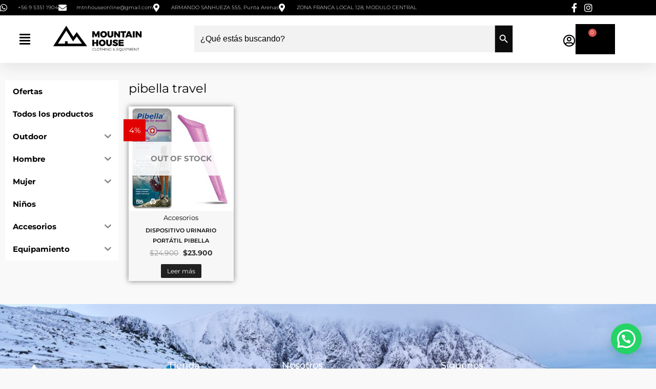

--- FILE ---
content_type: text/css
request_url: https://mountainhouse.cl/wp-content/uploads/elementor/css/post-12040.css?ver=1768922614
body_size: 2724
content:
.elementor-12040 .elementor-element.elementor-element-6c130fd{box-shadow:0px 5px 30px 0px rgba(0,0,0,0.1);transition:background 0.3s, border 0.3s, border-radius 0.3s, box-shadow 0.3s;z-index:10;}.elementor-12040 .elementor-element.elementor-element-6c130fd > .elementor-background-overlay{transition:background 0.3s, border-radius 0.3s, opacity 0.3s;}.elementor-12040 .elementor-element.elementor-element-26b526b > .elementor-widget-wrap > .elementor-widget:not(.elementor-widget__width-auto):not(.elementor-widget__width-initial):not(:last-child):not(.elementor-absolute){margin-block-end:0px;}.elementor-12040 .elementor-element.elementor-element-26b526b > .elementor-element-populated{transition:background 0.3s, border 0.3s, border-radius 0.3s, box-shadow 0.3s;margin:0px 0px 0px 0px;--e-column-margin-right:0px;--e-column-margin-left:0px;padding:0px 0px 0px 0px;}.elementor-12040 .elementor-element.elementor-element-26b526b > .elementor-element-populated > .elementor-background-overlay{transition:background 0.3s, border-radius 0.3s, opacity 0.3s;}.elementor-12040 .elementor-element.elementor-element-f1ce717 > .elementor-container > .elementor-column > .elementor-widget-wrap{align-content:center;align-items:center;}.elementor-12040 .elementor-element.elementor-element-f1ce717:not(.elementor-motion-effects-element-type-background), .elementor-12040 .elementor-element.elementor-element-f1ce717 > .elementor-motion-effects-container > .elementor-motion-effects-layer{background-color:var( --e-global-color-deea524 );}.elementor-12040 .elementor-element.elementor-element-f1ce717 > .elementor-container{max-width:1200px;}.elementor-12040 .elementor-element.elementor-element-f1ce717{transition:background 0.3s, border 0.3s, border-radius 0.3s, box-shadow 0.3s;margin-top:0px;margin-bottom:0px;padding:6px 0px 6px 0px;}.elementor-12040 .elementor-element.elementor-element-f1ce717 > .elementor-background-overlay{transition:background 0.3s, border-radius 0.3s, opacity 0.3s;}.elementor-bc-flex-widget .elementor-12040 .elementor-element.elementor-element-6a1ac57.elementor-column .elementor-widget-wrap{align-items:center;}.elementor-12040 .elementor-element.elementor-element-6a1ac57.elementor-column.elementor-element[data-element_type="column"] > .elementor-widget-wrap.elementor-element-populated{align-content:center;align-items:center;}.elementor-12040 .elementor-element.elementor-element-6a1ac57 > .elementor-element-populated{margin:0px 0px 0px 0px;--e-column-margin-right:0px;--e-column-margin-left:0px;padding:0px 0px 0px 0px;}.elementor-12040 .elementor-element.elementor-element-9179da1 > .elementor-widget-container{margin:0px 0px 0px 0px;padding:0px 0px 0px 0px;}.elementor-12040 .elementor-element.elementor-element-9179da1 .elementor-icon-list-items:not(.elementor-inline-items) .elementor-icon-list-item:not(:last-child){padding-block-end:calc(30px/2);}.elementor-12040 .elementor-element.elementor-element-9179da1 .elementor-icon-list-items:not(.elementor-inline-items) .elementor-icon-list-item:not(:first-child){margin-block-start:calc(30px/2);}.elementor-12040 .elementor-element.elementor-element-9179da1 .elementor-icon-list-items.elementor-inline-items .elementor-icon-list-item{margin-inline:calc(30px/2);}.elementor-12040 .elementor-element.elementor-element-9179da1 .elementor-icon-list-items.elementor-inline-items{margin-inline:calc(-30px/2);}.elementor-12040 .elementor-element.elementor-element-9179da1 .elementor-icon-list-items.elementor-inline-items .elementor-icon-list-item:after{inset-inline-end:calc(-30px/2);}.elementor-12040 .elementor-element.elementor-element-9179da1 .elementor-icon-list-icon i{color:#ffffff;transition:color 0.3s;}.elementor-12040 .elementor-element.elementor-element-9179da1 .elementor-icon-list-icon svg{fill:#ffffff;transition:fill 0.3s;}.elementor-12040 .elementor-element.elementor-element-9179da1{--e-icon-list-icon-size:16px;--icon-vertical-align:center;--icon-vertical-offset:0px;}.elementor-12040 .elementor-element.elementor-element-9179da1 .elementor-icon-list-icon{padding-inline-end:10px;}.elementor-12040 .elementor-element.elementor-element-9179da1 .elementor-icon-list-item > .elementor-icon-list-text, .elementor-12040 .elementor-element.elementor-element-9179da1 .elementor-icon-list-item > a{font-family:"Montserrat", Sans-serif;font-size:10px;font-weight:300;}.elementor-12040 .elementor-element.elementor-element-9179da1 .elementor-icon-list-text{color:#ffffff;transition:color 0.3s;}.elementor-bc-flex-widget .elementor-12040 .elementor-element.elementor-element-05933df.elementor-column .elementor-widget-wrap{align-items:center;}.elementor-12040 .elementor-element.elementor-element-05933df.elementor-column.elementor-element[data-element_type="column"] > .elementor-widget-wrap.elementor-element-populated{align-content:center;align-items:center;}.elementor-12040 .elementor-element.elementor-element-05933df > .elementor-element-populated{margin:0px 0px 0px 0px;--e-column-margin-right:0px;--e-column-margin-left:0px;padding:0px 0px 0px 0px;}.elementor-bc-flex-widget .elementor-12040 .elementor-element.elementor-element-db6e497.elementor-column .elementor-widget-wrap{align-items:center;}.elementor-12040 .elementor-element.elementor-element-db6e497.elementor-column.elementor-element[data-element_type="column"] > .elementor-widget-wrap.elementor-element-populated{align-content:center;align-items:center;}.elementor-12040 .elementor-element.elementor-element-db6e497 > .elementor-element-populated{margin:0px 0px 0px 0px;--e-column-margin-right:0px;--e-column-margin-left:0px;padding:0px 0px 0px 0px;}.elementor-12040 .elementor-element.elementor-element-2a064d2 > .elementor-widget-container{margin:0px 0px 0px 0px;padding:0px 0px 0px 0px;}.elementor-12040 .elementor-element.elementor-element-2a064d2 .elementor-icon-list-items:not(.elementor-inline-items) .elementor-icon-list-item:not(:last-child){padding-block-end:calc(15px/2);}.elementor-12040 .elementor-element.elementor-element-2a064d2 .elementor-icon-list-items:not(.elementor-inline-items) .elementor-icon-list-item:not(:first-child){margin-block-start:calc(15px/2);}.elementor-12040 .elementor-element.elementor-element-2a064d2 .elementor-icon-list-items.elementor-inline-items .elementor-icon-list-item{margin-inline:calc(15px/2);}.elementor-12040 .elementor-element.elementor-element-2a064d2 .elementor-icon-list-items.elementor-inline-items{margin-inline:calc(-15px/2);}.elementor-12040 .elementor-element.elementor-element-2a064d2 .elementor-icon-list-items.elementor-inline-items .elementor-icon-list-item:after{inset-inline-end:calc(-15px/2);}.elementor-12040 .elementor-element.elementor-element-2a064d2 .elementor-icon-list-icon i{color:#ffffff;transition:color 0.3s;}.elementor-12040 .elementor-element.elementor-element-2a064d2 .elementor-icon-list-icon svg{fill:#ffffff;transition:fill 0.3s;}.elementor-12040 .elementor-element.elementor-element-2a064d2 .elementor-icon-list-item:hover .elementor-icon-list-icon i{color:#d3b574;}.elementor-12040 .elementor-element.elementor-element-2a064d2 .elementor-icon-list-item:hover .elementor-icon-list-icon svg{fill:#d3b574;}.elementor-12040 .elementor-element.elementor-element-2a064d2{--e-icon-list-icon-size:18px;--e-icon-list-icon-align:center;--e-icon-list-icon-margin:0 calc(var(--e-icon-list-icon-size, 1em) * 0.125);--icon-vertical-offset:0px;}.elementor-12040 .elementor-element.elementor-element-2a064d2 .elementor-icon-list-text{transition:color 0.3s;}.elementor-12040 .elementor-element.elementor-element-a5fa52a:not(.elementor-motion-effects-element-type-background), .elementor-12040 .elementor-element.elementor-element-a5fa52a > .elementor-motion-effects-container > .elementor-motion-effects-layer{background-color:#ffffff;}.elementor-12040 .elementor-element.elementor-element-a5fa52a > .elementor-container{max-width:1200px;}.elementor-12040 .elementor-element.elementor-element-a5fa52a{transition:background 0.3s, border 0.3s, border-radius 0.3s, box-shadow 0.3s;margin-top:0px;margin-bottom:0px;padding:15px 0px 15px 0px;}.elementor-12040 .elementor-element.elementor-element-a5fa52a > .elementor-background-overlay{transition:background 0.3s, border-radius 0.3s, opacity 0.3s;}.elementor-bc-flex-widget .elementor-12040 .elementor-element.elementor-element-2038635.elementor-column .elementor-widget-wrap{align-items:center;}.elementor-12040 .elementor-element.elementor-element-2038635.elementor-column.elementor-element[data-element_type="column"] > .elementor-widget-wrap.elementor-element-populated{align-content:center;align-items:center;}.elementor-12040 .elementor-element.elementor-element-2038635 > .elementor-element-populated{padding:0px 0px 0px 0px;}.elementor-12040 .elementor-element.elementor-element-35aa147 li.menu-item a{justify-content:space-between;}.elementor-12040 .elementor-element.elementor-element-35aa147 .uael-flyout-wrapper .uael-side{width:300px;}.elementor-12040 .elementor-element.elementor-element-35aa147 .uael-flyout-open.left{left:-300px;}.elementor-12040 .elementor-element.elementor-element-35aa147 .uael-flyout-open.right{right:-300px;}.elementor-12040 .elementor-element.elementor-element-35aa147 .menu-item a.uael-menu-item,.elementor-12040 .elementor-element.elementor-element-35aa147 .menu-item a.uael-sub-menu-item{padding-left:15px;padding-right:15px;}.elementor-12040 .elementor-element.elementor-element-35aa147 .menu-item a.uael-menu-item, .elementor-12040 .elementor-element.elementor-element-35aa147 .menu-item a.uael-sub-menu-item{padding-top:15px;padding-bottom:15px;}.elementor-12040 .elementor-element.elementor-element-35aa147 .sub-menu li a.uael-sub-menu-item,
						.elementor-12040 .elementor-element.elementor-element-35aa147 nav.uael-dropdown li a.uael-menu-item,
						.elementor-12040 .elementor-element.elementor-element-35aa147 nav.uael-dropdown li a.uael-sub-menu-item,
						.elementor-12040 .elementor-element.elementor-element-35aa147 nav.uael-dropdown-expandible li a.uael-menu-item,
						.elementor-12040 .elementor-element.elementor-element-35aa147 nav.uael-dropdown-expandible li a.uael-sub-menu-item{padding-left:15px;padding-right:15px;}.elementor-12040 .elementor-element.elementor-element-35aa147 .sub-menu a.uael-sub-menu-item,
						 .elementor-12040 .elementor-element.elementor-element-35aa147 nav.uael-dropdown li a.uael-menu-item,
						 .elementor-12040 .elementor-element.elementor-element-35aa147 nav.uael-dropdown li a.uael-sub-menu-item,
						 .elementor-12040 .elementor-element.elementor-element-35aa147 nav.uael-dropdown-expandible li a.uael-menu-item,
						 .elementor-12040 .elementor-element.elementor-element-35aa147 nav.uael-dropdown-expandible li a.uael-sub-menu-item{padding-top:15px;padding-bottom:15px;}.elementor-12040 .elementor-element.elementor-element-35aa147 .uael-nav-menu__toggle{margin:0 auto;justify-content:center;}.elementor-12040 .elementor-element.elementor-element-35aa147 .uael-flyout-content{padding:30px;background-color:#FFFFFF;}.elementor-12040 .elementor-element.elementor-element-35aa147 .menu-item a.uael-menu-item{font-weight:900;}.elementor-12040 .elementor-element.elementor-element-35aa147 .menu-item a.uael-menu-item:not(.elementor-button), .elementor-12040 .elementor-element.elementor-element-35aa147 .sub-menu a.uael-sub-menu-item{color:#000000;}.elementor-12040 .elementor-element.elementor-element-35aa147 .menu-item a.uael-menu-item:not(.elementor-button):hover,
								.elementor-12040 .elementor-element.elementor-element-35aa147 .sub-menu a.uael-sub-menu-item:hover,
								.elementor-12040 .elementor-element.elementor-element-35aa147 .menu-item.current-menu-item a.uael-menu-item:not(.elementor-button),
								.elementor-12040 .elementor-element.elementor-element-35aa147 .menu-item a.uael-menu-item.highlighted:not(.elementor-button),
								.elementor-12040 .elementor-element.elementor-element-35aa147 .menu-item a.uael-menu-item:not(.elementor-button):focus{color:var( --e-global-color-411a9dbc );}.elementor-12040 .elementor-element.elementor-element-35aa147 .menu-item.current-menu-item a.uael-menu-item:not(.elementor-button),
								.elementor-12040 .elementor-element.elementor-element-35aa147 .menu-item.current-menu-ancestor a.uael-menu-item:not(.elementor-button),
								.elementor-12040 .elementor-element.elementor-element-35aa147 .menu-item.custom-menu-active a.uael-menu-item:not(.elementor-button){color:#000000;}.elementor-12040 .elementor-element.elementor-element-35aa147 .sub-menu a.uael-sub-menu-item,
								.elementor-12040 .elementor-element.elementor-element-35aa147 .elementor-menu-toggle,
								.elementor-12040 .elementor-element.elementor-element-35aa147 nav.uael-dropdown li a.uael-menu-item:not(.elementor-button),
								.elementor-12040 .elementor-element.elementor-element-35aa147 nav.uael-dropdown li a.uael-sub-menu-item:not(.elementor-button),
								.elementor-12040 .elementor-element.elementor-element-35aa147 nav.uael-dropdown-expandible li a.uael-menu-item,
								.elementor-12040 .elementor-element.elementor-element-35aa147 nav.uael-dropdown-expandible li a.uael-sub-menu-item{color:var( --e-global-color-astglobalcolor8 );}.elementor-12040 .elementor-element.elementor-element-35aa147 .sub-menu,
								.elementor-12040 .elementor-element.elementor-element-35aa147 nav.uael-dropdown,
								.elementor-12040 .elementor-element.elementor-element-35aa147 .uael-nav-menu nav.uael-dropdown-expandible,
								.elementor-12040 .elementor-element.elementor-element-35aa147 .uael-nav-menu nav.uael-dropdown-expandible .menu-item a.uael-menu-item,
								.elementor-12040 .elementor-element.elementor-element-35aa147 .uael-nav-menu nav.uael-dropdown-expandible .menu-item .sub-menu,
								.elementor-12040 .elementor-element.elementor-element-35aa147 nav.uael-dropdown .menu-item a.uael-menu-item,
								.elementor-12040 .elementor-element.elementor-element-35aa147 nav.uael-dropdown .menu-item a.uael-sub-menu-item{background-color:#fff;}.elementor-12040 .elementor-element.elementor-element-35aa147 .sub-menu li a.uael-sub-menu-item,
							.elementor-12040 .elementor-element.elementor-element-35aa147 nav.uael-dropdown li a.uael-menu-item,
							.elementor-12040 .elementor-element.elementor-element-35aa147 nav.uael-dropdown li a.uael-sub-menu-item,
							.elementor-12040 .elementor-element.elementor-element-35aa147 nav.uael-dropdown-expandible li a.uael-menu-item{font-weight:400;}.elementor-12040 .elementor-element.elementor-element-35aa147 .sub-menu li.menu-item:not(:last-child),
						.elementor-12040 .elementor-element.elementor-element-35aa147 nav.uael-dropdown li.menu-item:not(:last-child),
						.elementor-12040 .elementor-element.elementor-element-35aa147 nav.uael-dropdown-expandible li.menu-item:not(:last-child){border-bottom-style:solid;border-bottom-color:#c4c4c4;border-bottom-width:0px;}.elementor-12040 .elementor-element.elementor-element-35aa147 div.uael-nav-menu-icon{color:#000000;}.elementor-12040 .elementor-element.elementor-element-35aa147 div.uael-nav-menu-icon svg{fill:#000000;}.elementor-12040 .elementor-element.elementor-element-35aa147 .uael-nav-menu-icon{font-size:24px;}.elementor-12040 .elementor-element.elementor-element-35aa147 .uael-nav-menu-icon svg{font-size:24px;line-height:24px;height:24px;width:24px;}.elementor-12040 .elementor-element.elementor-element-35aa147 .uael-flyout-close{color:#000000;}.elementor-12040 .elementor-element.elementor-element-35aa147 .uael-flyout-close svg{fill:#000000;}.elementor-12040 .elementor-element.elementor-element-35aa147 .uael-flyout-close svg, .elementor-12040 .elementor-element.elementor-element-35aa147 .uael-flyout-close{height:29px;width:29px;font-size:29px;line-height:29px;}.elementor-bc-flex-widget .elementor-12040 .elementor-element.elementor-element-dce682b.elementor-column .elementor-widget-wrap{align-items:center;}.elementor-12040 .elementor-element.elementor-element-dce682b.elementor-column.elementor-element[data-element_type="column"] > .elementor-widget-wrap.elementor-element-populated{align-content:center;align-items:center;}.elementor-12040 .elementor-element.elementor-element-dce682b > .elementor-element-populated{padding:0px 0px 0px 0px;}.elementor-12040 .elementor-element.elementor-element-c1e7db7{width:var( --container-widget-width, 87.667% );max-width:87.667%;--container-widget-width:87.667%;--container-widget-flex-grow:0;text-align:start;}.elementor-12040 .elementor-element.elementor-element-c1e7db7 img{width:100%;}.elementor-bc-flex-widget .elementor-12040 .elementor-element.elementor-element-00e4839.elementor-column .elementor-widget-wrap{align-items:center;}.elementor-12040 .elementor-element.elementor-element-00e4839.elementor-column.elementor-element[data-element_type="column"] > .elementor-widget-wrap.elementor-element-populated{align-content:center;align-items:center;}.elementor-12040 .elementor-element.elementor-element-00e4839 > .elementor-element-populated{padding:0px 0px 0px 0px;}.elementor-bc-flex-widget .elementor-12040 .elementor-element.elementor-element-40faac1.elementor-column .elementor-widget-wrap{align-items:center;}.elementor-12040 .elementor-element.elementor-element-40faac1.elementor-column.elementor-element[data-element_type="column"] > .elementor-widget-wrap.elementor-element-populated{align-content:center;align-items:center;}.elementor-12040 .elementor-element.elementor-element-40faac1.elementor-column > .elementor-widget-wrap{justify-content:flex-end;}.elementor-12040 .elementor-element.elementor-element-40faac1 > .elementor-element-populated{padding:0px 0px 0px 0px;}.elementor-12040 .elementor-element.elementor-element-3bbad84{width:var( --container-widget-width, 102.164% );max-width:102.164%;--container-widget-width:102.164%;--container-widget-flex-grow:0;}.elementor-bc-flex-widget .elementor-12040 .elementor-element.elementor-element-1e279d0.elementor-column .elementor-widget-wrap{align-items:center;}.elementor-12040 .elementor-element.elementor-element-1e279d0.elementor-column.elementor-element[data-element_type="column"] > .elementor-widget-wrap.elementor-element-populated{align-content:center;align-items:center;}.elementor-12040 .elementor-element.elementor-element-1e279d0.elementor-column > .elementor-widget-wrap{justify-content:flex-end;}.elementor-12040 .elementor-element.elementor-element-1e279d0 > .elementor-element-populated{padding:0px 0px 0px 0px;}.elementor-12040 .elementor-element.elementor-element-869d8a8{width:auto;max-width:auto;}.elementor-12040 .elementor-element.elementor-element-869d8a8 > .elementor-widget-container{padding:13px 0px 0px 0px;}.elementor-12040 .elementor-element.elementor-element-869d8a8 .elementor-icon-wrapper{text-align:center;}.elementor-12040 .elementor-element.elementor-element-869d8a8.elementor-view-stacked .elementor-icon{background-color:var( --e-global-color-deea524 );}.elementor-12040 .elementor-element.elementor-element-869d8a8.elementor-view-framed .elementor-icon, .elementor-12040 .elementor-element.elementor-element-869d8a8.elementor-view-default .elementor-icon{color:var( --e-global-color-deea524 );border-color:var( --e-global-color-deea524 );}.elementor-12040 .elementor-element.elementor-element-869d8a8.elementor-view-framed .elementor-icon, .elementor-12040 .elementor-element.elementor-element-869d8a8.elementor-view-default .elementor-icon svg{fill:var( --e-global-color-deea524 );}.elementor-12040 .elementor-element.elementor-element-869d8a8 .elementor-icon{font-size:24px;}.elementor-12040 .elementor-element.elementor-element-869d8a8 .elementor-icon svg{height:24px;}.elementor-12040 .elementor-element.elementor-element-22e69f7{width:auto;max-width:auto;--divider-style:solid;--subtotal-divider-style:solid;--elementor-remove-from-cart-button:none;--remove-from-cart-button:block;--toggle-button-icon-color:var( --e-global-color-deea524 );--toggle-button-border-width:0px;--toggle-icon-size:27px;--cart-border-style:none;--cart-footer-layout:1fr 1fr;--products-max-height-sidecart:calc(100vh - 240px);--products-max-height-minicart:calc(100vh - 385px);}.elementor-12040 .elementor-element.elementor-element-22e69f7 .widget_shopping_cart_content{--subtotal-divider-left-width:0;--subtotal-divider-right-width:0;}.elementor-12040 .elementor-element.elementor-element-9a7bd21{box-shadow:0px 5px 30px 0px rgba(0,0,0,0.1);transition:background 0.3s, border 0.3s, border-radius 0.3s, box-shadow 0.3s;z-index:9;}.elementor-12040 .elementor-element.elementor-element-9a7bd21 > .elementor-background-overlay{transition:background 0.3s, border-radius 0.3s, opacity 0.3s;}.elementor-12040 .elementor-element.elementor-element-f004d02 > .elementor-widget-wrap > .elementor-widget:not(.elementor-widget__width-auto):not(.elementor-widget__width-initial):not(:last-child):not(.elementor-absolute){margin-block-end:0px;}.elementor-12040 .elementor-element.elementor-element-f004d02 > .elementor-element-populated{transition:background 0.3s, border 0.3s, border-radius 0.3s, box-shadow 0.3s;margin:0px 0px 0px 0px;--e-column-margin-right:0px;--e-column-margin-left:0px;padding:0px 0px 0px 0px;}.elementor-12040 .elementor-element.elementor-element-f004d02 > .elementor-element-populated > .elementor-background-overlay{transition:background 0.3s, border-radius 0.3s, opacity 0.3s;}.elementor-12040 .elementor-element.elementor-element-cda422e:not(.elementor-motion-effects-element-type-background), .elementor-12040 .elementor-element.elementor-element-cda422e > .elementor-motion-effects-container > .elementor-motion-effects-layer{background-color:#ffffff;}.elementor-12040 .elementor-element.elementor-element-cda422e > .elementor-container{max-width:1200px;}.elementor-12040 .elementor-element.elementor-element-cda422e{transition:background 0.3s, border 0.3s, border-radius 0.3s, box-shadow 0.3s;margin-top:0px;margin-bottom:0px;padding:15px 0px 15px 0px;}.elementor-12040 .elementor-element.elementor-element-cda422e > .elementor-background-overlay{transition:background 0.3s, border-radius 0.3s, opacity 0.3s;}.elementor-bc-flex-widget .elementor-12040 .elementor-element.elementor-element-176b1ad.elementor-column .elementor-widget-wrap{align-items:center;}.elementor-12040 .elementor-element.elementor-element-176b1ad.elementor-column.elementor-element[data-element_type="column"] > .elementor-widget-wrap.elementor-element-populated{align-content:center;align-items:center;}.elementor-12040 .elementor-element.elementor-element-176b1ad > .elementor-element-populated{padding:0px 0px 0px 0px;}.elementor-12040 .elementor-element.elementor-element-10aa959 li.menu-item a{justify-content:space-between;}.elementor-12040 .elementor-element.elementor-element-10aa959 .uael-flyout-wrapper .uael-side{width:300px;}.elementor-12040 .elementor-element.elementor-element-10aa959 .uael-flyout-open.left{left:-300px;}.elementor-12040 .elementor-element.elementor-element-10aa959 .uael-flyout-open.right{right:-300px;}.elementor-12040 .elementor-element.elementor-element-10aa959 .menu-item a.uael-menu-item,.elementor-12040 .elementor-element.elementor-element-10aa959 .menu-item a.uael-sub-menu-item{padding-left:15px;padding-right:15px;}.elementor-12040 .elementor-element.elementor-element-10aa959 .menu-item a.uael-menu-item, .elementor-12040 .elementor-element.elementor-element-10aa959 .menu-item a.uael-sub-menu-item{padding-top:15px;padding-bottom:15px;}.elementor-12040 .elementor-element.elementor-element-10aa959 .sub-menu li a.uael-sub-menu-item,
						.elementor-12040 .elementor-element.elementor-element-10aa959 nav.uael-dropdown li a.uael-menu-item,
						.elementor-12040 .elementor-element.elementor-element-10aa959 nav.uael-dropdown li a.uael-sub-menu-item,
						.elementor-12040 .elementor-element.elementor-element-10aa959 nav.uael-dropdown-expandible li a.uael-menu-item,
						.elementor-12040 .elementor-element.elementor-element-10aa959 nav.uael-dropdown-expandible li a.uael-sub-menu-item{padding-left:15px;padding-right:15px;}.elementor-12040 .elementor-element.elementor-element-10aa959 .sub-menu a.uael-sub-menu-item,
						 .elementor-12040 .elementor-element.elementor-element-10aa959 nav.uael-dropdown li a.uael-menu-item,
						 .elementor-12040 .elementor-element.elementor-element-10aa959 nav.uael-dropdown li a.uael-sub-menu-item,
						 .elementor-12040 .elementor-element.elementor-element-10aa959 nav.uael-dropdown-expandible li a.uael-menu-item,
						 .elementor-12040 .elementor-element.elementor-element-10aa959 nav.uael-dropdown-expandible li a.uael-sub-menu-item{padding-top:15px;padding-bottom:15px;}.elementor-12040 .elementor-element.elementor-element-10aa959 .uael-nav-menu__toggle{margin:0 auto;justify-content:center;}.elementor-12040 .elementor-element.elementor-element-10aa959 .uael-flyout-content{padding:30px;background-color:#FFFFFF;}.elementor-12040 .elementor-element.elementor-element-10aa959 .menu-item a.uael-menu-item{font-weight:900;}.elementor-12040 .elementor-element.elementor-element-10aa959 .menu-item a.uael-menu-item:not(.elementor-button), .elementor-12040 .elementor-element.elementor-element-10aa959 .sub-menu a.uael-sub-menu-item{color:var( --e-global-color-astglobalcolor8 );}.elementor-12040 .elementor-element.elementor-element-10aa959 .sub-menu a.uael-sub-menu-item,
								.elementor-12040 .elementor-element.elementor-element-10aa959 .elementor-menu-toggle,
								.elementor-12040 .elementor-element.elementor-element-10aa959 nav.uael-dropdown li a.uael-menu-item:not(.elementor-button),
								.elementor-12040 .elementor-element.elementor-element-10aa959 nav.uael-dropdown li a.uael-sub-menu-item:not(.elementor-button),
								.elementor-12040 .elementor-element.elementor-element-10aa959 nav.uael-dropdown-expandible li a.uael-menu-item,
								.elementor-12040 .elementor-element.elementor-element-10aa959 nav.uael-dropdown-expandible li a.uael-sub-menu-item{color:var( --e-global-color-astglobalcolor8 );}.elementor-12040 .elementor-element.elementor-element-10aa959 .sub-menu,
								.elementor-12040 .elementor-element.elementor-element-10aa959 nav.uael-dropdown,
								.elementor-12040 .elementor-element.elementor-element-10aa959 .uael-nav-menu nav.uael-dropdown-expandible,
								.elementor-12040 .elementor-element.elementor-element-10aa959 .uael-nav-menu nav.uael-dropdown-expandible .menu-item a.uael-menu-item,
								.elementor-12040 .elementor-element.elementor-element-10aa959 .uael-nav-menu nav.uael-dropdown-expandible .menu-item .sub-menu,
								.elementor-12040 .elementor-element.elementor-element-10aa959 nav.uael-dropdown .menu-item a.uael-menu-item,
								.elementor-12040 .elementor-element.elementor-element-10aa959 nav.uael-dropdown .menu-item a.uael-sub-menu-item{background-color:#fff;}.elementor-12040 .elementor-element.elementor-element-10aa959 .sub-menu li a.uael-sub-menu-item,
							.elementor-12040 .elementor-element.elementor-element-10aa959 nav.uael-dropdown li a.uael-menu-item,
							.elementor-12040 .elementor-element.elementor-element-10aa959 nav.uael-dropdown li a.uael-sub-menu-item,
							.elementor-12040 .elementor-element.elementor-element-10aa959 nav.uael-dropdown-expandible li a.uael-menu-item{font-weight:400;}.elementor-12040 .elementor-element.elementor-element-10aa959 .sub-menu li.menu-item:not(:last-child),
						.elementor-12040 .elementor-element.elementor-element-10aa959 nav.uael-dropdown li.menu-item:not(:last-child),
						.elementor-12040 .elementor-element.elementor-element-10aa959 nav.uael-dropdown-expandible li.menu-item:not(:last-child){border-bottom-style:solid;border-bottom-color:#c4c4c4;border-bottom-width:0px;}.elementor-12040 .elementor-element.elementor-element-10aa959 div.uael-nav-menu-icon{color:#000000;}.elementor-12040 .elementor-element.elementor-element-10aa959 div.uael-nav-menu-icon svg{fill:#000000;}.elementor-12040 .elementor-element.elementor-element-10aa959 .uael-nav-menu-icon{font-size:24px;}.elementor-12040 .elementor-element.elementor-element-10aa959 .uael-nav-menu-icon svg{font-size:24px;line-height:24px;height:24px;width:24px;}.elementor-12040 .elementor-element.elementor-element-10aa959 .uael-flyout-close{color:#000000;}.elementor-12040 .elementor-element.elementor-element-10aa959 .uael-flyout-close svg{fill:#000000;}.elementor-12040 .elementor-element.elementor-element-10aa959 .uael-flyout-close svg, .elementor-12040 .elementor-element.elementor-element-10aa959 .uael-flyout-close{height:29px;width:29px;font-size:29px;line-height:29px;}.elementor-bc-flex-widget .elementor-12040 .elementor-element.elementor-element-ee6df9d.elementor-column .elementor-widget-wrap{align-items:center;}.elementor-12040 .elementor-element.elementor-element-ee6df9d.elementor-column.elementor-element[data-element_type="column"] > .elementor-widget-wrap.elementor-element-populated{align-content:center;align-items:center;}.elementor-12040 .elementor-element.elementor-element-ee6df9d > .elementor-element-populated{padding:0px 0px 0px 0px;}.elementor-12040 .elementor-element.elementor-element-c4b35e7{width:var( --container-widget-width, 87.667% );max-width:87.667%;--container-widget-width:87.667%;--container-widget-flex-grow:0;text-align:start;}.elementor-12040 .elementor-element.elementor-element-c4b35e7 img{width:100%;}.elementor-bc-flex-widget .elementor-12040 .elementor-element.elementor-element-d8af129.elementor-column .elementor-widget-wrap{align-items:center;}.elementor-12040 .elementor-element.elementor-element-d8af129.elementor-column.elementor-element[data-element_type="column"] > .elementor-widget-wrap.elementor-element-populated{align-content:center;align-items:center;}.elementor-12040 .elementor-element.elementor-element-d8af129.elementor-column > .elementor-widget-wrap{justify-content:flex-end;}.elementor-12040 .elementor-element.elementor-element-d8af129 > .elementor-element-populated{padding:0px 0px 0px 0px;}.elementor-12040 .elementor-element.elementor-element-48ee697{width:auto;max-width:auto;}.elementor-12040 .elementor-element.elementor-element-48ee697 > .elementor-widget-container{padding:13px 0px 0px 0px;}.elementor-12040 .elementor-element.elementor-element-48ee697 .elementor-icon-wrapper{text-align:center;}.elementor-12040 .elementor-element.elementor-element-48ee697.elementor-view-stacked .elementor-icon{background-color:var( --e-global-color-deea524 );}.elementor-12040 .elementor-element.elementor-element-48ee697.elementor-view-framed .elementor-icon, .elementor-12040 .elementor-element.elementor-element-48ee697.elementor-view-default .elementor-icon{color:var( --e-global-color-deea524 );border-color:var( --e-global-color-deea524 );}.elementor-12040 .elementor-element.elementor-element-48ee697.elementor-view-framed .elementor-icon, .elementor-12040 .elementor-element.elementor-element-48ee697.elementor-view-default .elementor-icon svg{fill:var( --e-global-color-deea524 );}.elementor-12040 .elementor-element.elementor-element-48ee697 .elementor-icon{font-size:24px;}.elementor-12040 .elementor-element.elementor-element-48ee697 .elementor-icon svg{height:24px;}.elementor-12040 .elementor-element.elementor-element-f15ffac{width:auto;max-width:auto;--divider-style:solid;--subtotal-divider-style:solid;--elementor-remove-from-cart-button:none;--remove-from-cart-button:block;--toggle-button-icon-color:var( --e-global-color-deea524 );--toggle-button-border-width:0px;--toggle-icon-size:27px;--cart-border-style:none;--cart-footer-layout:1fr 1fr;--products-max-height-sidecart:calc(100vh - 240px);--products-max-height-minicart:calc(100vh - 385px);}.elementor-12040 .elementor-element.elementor-element-f15ffac .widget_shopping_cart_content{--subtotal-divider-left-width:0;--subtotal-divider-right-width:0;}.elementor-12040 .elementor-element.elementor-element-a4adca5:not(.elementor-motion-effects-element-type-background), .elementor-12040 .elementor-element.elementor-element-a4adca5 > .elementor-motion-effects-container > .elementor-motion-effects-layer{background-color:#ffffff;}.elementor-12040 .elementor-element.elementor-element-a4adca5 > .elementor-container{max-width:1200px;}.elementor-12040 .elementor-element.elementor-element-a4adca5{transition:background 0.3s, border 0.3s, border-radius 0.3s, box-shadow 0.3s;margin-top:0px;margin-bottom:0px;padding:15px 0px 15px 0px;}.elementor-12040 .elementor-element.elementor-element-a4adca5 > .elementor-background-overlay{transition:background 0.3s, border-radius 0.3s, opacity 0.3s;}.elementor-bc-flex-widget .elementor-12040 .elementor-element.elementor-element-d5b9e41.elementor-column .elementor-widget-wrap{align-items:center;}.elementor-12040 .elementor-element.elementor-element-d5b9e41.elementor-column.elementor-element[data-element_type="column"] > .elementor-widget-wrap.elementor-element-populated{align-content:center;align-items:center;}.elementor-12040 .elementor-element.elementor-element-d5b9e41 > .elementor-element-populated{padding:0px 0px 0px 0px;}.elementor-12040 .elementor-element.elementor-element-4168e17 > .elementor-widget-container{border-style:none;}.elementor-theme-builder-content-area{height:400px;}.elementor-location-header:before, .elementor-location-footer:before{content:"";display:table;clear:both;}@media(max-width:1024px){.elementor-12040 .elementor-element.elementor-element-6a1ac57 > .elementor-element-populated{padding:15px 15px 15px 15px;}.elementor-12040 .elementor-element.elementor-element-9179da1 .elementor-icon-list-item > .elementor-icon-list-text, .elementor-12040 .elementor-element.elementor-element-9179da1 .elementor-icon-list-item > a{font-size:12px;}.elementor-12040 .elementor-element.elementor-element-05933df > .elementor-element-populated{padding:15px 15px 15px 15px;}.elementor-12040 .elementor-element.elementor-element-db6e497 > .elementor-element-populated{padding:15px 15px 15px 15px;}.elementor-12040 .elementor-element.elementor-element-a5fa52a{padding:20px 15px 20px 15px;}.elementor-12040 .elementor-element.elementor-element-2038635 > .elementor-element-populated{padding:0px 0px 0px 0px;}.elementor-12040 .elementor-element.elementor-element-dce682b > .elementor-element-populated{padding:0px 0px 0px 0px;}.elementor-12040 .elementor-element.elementor-element-00e4839 > .elementor-element-populated{padding:0px 0px 0px 0px;}.elementor-12040 .elementor-element.elementor-element-40faac1 > .elementor-element-populated{padding:0px 0px 0px 0px;}.elementor-12040 .elementor-element.elementor-element-1e279d0 > .elementor-element-populated{padding:0px 0px 0px 0px;}.elementor-12040 .elementor-element.elementor-element-cda422e{padding:20px 15px 20px 15px;}.elementor-12040 .elementor-element.elementor-element-176b1ad > .elementor-element-populated{padding:0px 0px 0px 0px;}.elementor-12040 .elementor-element.elementor-element-10aa959 .uael-nav-menu__toggle{margin-right:auto;margin-left:0;justify-content:flex-start;}.elementor-12040 .elementor-element.elementor-element-ee6df9d > .elementor-element-populated{padding:0px 0px 0px 0px;}.elementor-12040 .elementor-element.elementor-element-d8af129 > .elementor-element-populated{padding:0px 0px 0px 0px;}.elementor-12040 .elementor-element.elementor-element-a4adca5{padding:20px 15px 20px 15px;}.elementor-12040 .elementor-element.elementor-element-d5b9e41 > .elementor-element-populated{padding:0px 0px 0px 0px;}}@media(min-width:768px){.elementor-12040 .elementor-element.elementor-element-6a1ac57{width:78%;}.elementor-12040 .elementor-element.elementor-element-05933df{width:11.5%;}.elementor-12040 .elementor-element.elementor-element-db6e497{width:10.496%;}.elementor-12040 .elementor-element.elementor-element-2038635{width:8%;}.elementor-12040 .elementor-element.elementor-element-dce682b{width:17.833%;}.elementor-12040 .elementor-element.elementor-element-00e4839{width:5.632%;}.elementor-12040 .elementor-element.elementor-element-40faac1{width:51.951%;}.elementor-12040 .elementor-element.elementor-element-1e279d0{width:16.568%;}}@media(max-width:1024px) and (min-width:768px){.elementor-12040 .elementor-element.elementor-element-6a1ac57{width:75%;}.elementor-12040 .elementor-element.elementor-element-05933df{width:5%;}.elementor-12040 .elementor-element.elementor-element-db6e497{width:20%;}.elementor-12040 .elementor-element.elementor-element-2038635{width:50%;}.elementor-12040 .elementor-element.elementor-element-dce682b{width:50%;}.elementor-12040 .elementor-element.elementor-element-00e4839{width:50%;}.elementor-12040 .elementor-element.elementor-element-40faac1{width:15%;}.elementor-12040 .elementor-element.elementor-element-1e279d0{width:15%;}.elementor-12040 .elementor-element.elementor-element-176b1ad{width:25%;}.elementor-12040 .elementor-element.elementor-element-ee6df9d{width:25%;}.elementor-12040 .elementor-element.elementor-element-d8af129{width:25%;}.elementor-12040 .elementor-element.elementor-element-d5b9e41{width:25%;}}@media(max-width:767px){.elementor-12040 .elementor-element.elementor-element-26b526b > .elementor-element-populated{padding:0px 0px 0px 0px;}.elementor-12040 .elementor-element.elementor-element-f1ce717{padding:0px 0px 0px 0px;}.elementor-12040 .elementor-element.elementor-element-05933df{width:20%;}.elementor-12040 .elementor-element.elementor-element-db6e497{width:80%;}.elementor-12040 .elementor-element.elementor-element-a5fa52a{padding:0px 0px 0px 0px;}.elementor-12040 .elementor-element.elementor-element-2038635{width:20%;}.elementor-12040 .elementor-element.elementor-element-dce682b{width:30%;}.elementor-12040 .elementor-element.elementor-element-00e4839{width:50%;}.elementor-12040 .elementor-element.elementor-element-40faac1{width:20%;}.elementor-12040 .elementor-element.elementor-element-1e279d0{width:30%;}.elementor-12040 .elementor-element.elementor-element-9a7bd21{z-index:10;}.elementor-12040 .elementor-element.elementor-element-f004d02 > .elementor-element-populated{padding:0px 0px 0px 0px;}.elementor-12040 .elementor-element.elementor-element-cda422e{padding:0px 0px 0px 0px;z-index:10;}.elementor-12040 .elementor-element.elementor-element-176b1ad{width:20%;}.elementor-12040 .elementor-element.elementor-element-ee6df9d{width:45%;}.elementor-12040 .elementor-element.elementor-element-d8af129{width:35%;}.elementor-bc-flex-widget .elementor-12040 .elementor-element.elementor-element-d8af129.elementor-column .elementor-widget-wrap{align-items:center;}.elementor-12040 .elementor-element.elementor-element-d8af129.elementor-column.elementor-element[data-element_type="column"] > .elementor-widget-wrap.elementor-element-populated{align-content:center;align-items:center;}.elementor-12040 .elementor-element.elementor-element-f15ffac > .elementor-widget-container{margin:0px 0px 0px 0px;}.elementor-12040 .elementor-element.elementor-element-f15ffac{--toggle-icon-size:25px;--toggle-icon-padding:0px 0px 0px 0px;}body:not(.rtl) .elementor-12040 .elementor-element.elementor-element-f15ffac .elementor-menu-cart__toggle .elementor-button-icon .elementor-button-icon-qty[data-counter]{right:-8px;top:-8px;}body.rtl .elementor-12040 .elementor-element.elementor-element-f15ffac .elementor-menu-cart__toggle .elementor-button-icon .elementor-button-icon-qty[data-counter]{right:8px;top:-8px;left:auto;}.elementor-12040 .elementor-element.elementor-element-a4adca5{padding:0px 00px 0px 0px;z-index:10;}.elementor-12040 .elementor-element.elementor-element-d5b9e41{width:100%;}.elementor-12040 .elementor-element.elementor-element-d5b9e41.elementor-column > .elementor-widget-wrap{justify-content:center;}}/* Start custom CSS for uael-nav-menu, class: .elementor-element-35aa147 */.wp-block-button .wp-block-button__link, .elementor-button-wrapper .elementor-button, .elementor-button-wrapper .elementor-button:visited {
    color: #FFF;
}/* End custom CSS */
/* Start custom CSS for shortcode, class: .elementor-element-3bbad84 */.is-form-style input.is-search-input {
    height: 54px;
}

.is-form-style button.is-search-submit {
    height: 54px;
}

.is-form-style input.is-search-submit, .is-search-icon {
    height: 54px;
}
.is-search-icon {
    padding-top: 15px!important;
}

.is-form-style input.is-search-input {
    font-size: 16px!important;

}/* End custom CSS */

--- FILE ---
content_type: text/css
request_url: https://mountainhouse.cl/wp-content/uploads/elementor/css/post-12403.css?ver=1768922614
body_size: 952
content:
.elementor-12403 .elementor-element.elementor-element-17eb0220:not(.elementor-motion-effects-element-type-background), .elementor-12403 .elementor-element.elementor-element-17eb0220 > .elementor-motion-effects-container > .elementor-motion-effects-layer{background-image:url("https://mountainhouse.cl/wp-content/uploads/2023/10/HamishFrost_2023_DSC03376-scaled.jpg");background-position:center center;background-size:cover;}.elementor-12403 .elementor-element.elementor-element-17eb0220 > .elementor-background-overlay{background-color:#000000;opacity:0.88;transition:background 0.3s, border-radius 0.3s, opacity 0.3s;}.elementor-12403 .elementor-element.elementor-element-17eb0220{transition:background 0.3s, border 0.3s, border-radius 0.3s, box-shadow 0.3s;padding:90px 0px 15px 0px;}.elementor-12403 .elementor-element.elementor-element-a8baa60{width:var( --container-widget-width, 91.054% );max-width:91.054%;--container-widget-width:91.054%;--container-widget-flex-grow:0;align-self:center;text-align:center;}.elementor-12403 .elementor-element.elementor-element-e72b153 .elementor-heading-title{font-size:18px;font-weight:500;color:#ffffff;}.elementor-12403 .elementor-element.elementor-element-38366601{width:var( --container-widget-width, 100% );max-width:100%;--container-widget-width:100%;--container-widget-flex-grow:0;--e-icon-list-icon-size:0px;--icon-vertical-offset:0px;}.elementor-12403 .elementor-element.elementor-element-38366601 .elementor-icon-list-items:not(.elementor-inline-items) .elementor-icon-list-item:not(:last-child){padding-block-end:calc(5px/2);}.elementor-12403 .elementor-element.elementor-element-38366601 .elementor-icon-list-items:not(.elementor-inline-items) .elementor-icon-list-item:not(:first-child){margin-block-start:calc(5px/2);}.elementor-12403 .elementor-element.elementor-element-38366601 .elementor-icon-list-items.elementor-inline-items .elementor-icon-list-item{margin-inline:calc(5px/2);}.elementor-12403 .elementor-element.elementor-element-38366601 .elementor-icon-list-items.elementor-inline-items{margin-inline:calc(-5px/2);}.elementor-12403 .elementor-element.elementor-element-38366601 .elementor-icon-list-items.elementor-inline-items .elementor-icon-list-item:after{inset-inline-end:calc(-5px/2);}.elementor-12403 .elementor-element.elementor-element-38366601 .elementor-icon-list-icon i{transition:color 0.3s;}.elementor-12403 .elementor-element.elementor-element-38366601 .elementor-icon-list-icon svg{transition:fill 0.3s;}.elementor-12403 .elementor-element.elementor-element-38366601 .elementor-icon-list-icon{padding-inline-end:0px;}.elementor-12403 .elementor-element.elementor-element-38366601 .elementor-icon-list-item > .elementor-icon-list-text, .elementor-12403 .elementor-element.elementor-element-38366601 .elementor-icon-list-item > a{font-size:14px;font-weight:300;}.elementor-12403 .elementor-element.elementor-element-38366601 .elementor-icon-list-text{color:var( --e-global-color-astglobalcolor5 );transition:color 0.3s;}.elementor-12403 .elementor-element.elementor-element-6cfb2f29 .elementor-heading-title{font-size:18px;font-weight:500;color:#ffffff;}.elementor-12403 .elementor-element.elementor-element-6123857f .elementor-icon-list-items:not(.elementor-inline-items) .elementor-icon-list-item:not(:last-child){padding-block-end:calc(5px/2);}.elementor-12403 .elementor-element.elementor-element-6123857f .elementor-icon-list-items:not(.elementor-inline-items) .elementor-icon-list-item:not(:first-child){margin-block-start:calc(5px/2);}.elementor-12403 .elementor-element.elementor-element-6123857f .elementor-icon-list-items.elementor-inline-items .elementor-icon-list-item{margin-inline:calc(5px/2);}.elementor-12403 .elementor-element.elementor-element-6123857f .elementor-icon-list-items.elementor-inline-items{margin-inline:calc(-5px/2);}.elementor-12403 .elementor-element.elementor-element-6123857f .elementor-icon-list-items.elementor-inline-items .elementor-icon-list-item:after{inset-inline-end:calc(-5px/2);}.elementor-12403 .elementor-element.elementor-element-6123857f .elementor-icon-list-icon i{transition:color 0.3s;}.elementor-12403 .elementor-element.elementor-element-6123857f .elementor-icon-list-icon svg{transition:fill 0.3s;}.elementor-12403 .elementor-element.elementor-element-6123857f{--e-icon-list-icon-size:0px;--icon-vertical-offset:0px;}.elementor-12403 .elementor-element.elementor-element-6123857f .elementor-icon-list-icon{padding-inline-end:0px;}.elementor-12403 .elementor-element.elementor-element-6123857f .elementor-icon-list-item > .elementor-icon-list-text, .elementor-12403 .elementor-element.elementor-element-6123857f .elementor-icon-list-item > a{font-size:14px;font-weight:300;}.elementor-12403 .elementor-element.elementor-element-6123857f .elementor-icon-list-text{color:var( --e-global-color-astglobalcolor5 );transition:color 0.3s;}.elementor-12403 .elementor-element.elementor-element-d4aae04 > .elementor-element-populated{margin:0% 0% 0% 0%;--e-column-margin-right:0%;--e-column-margin-left:0%;}.elementor-12403 .elementor-element.elementor-element-2b9ee290 .elementor-heading-title{font-size:18px;font-weight:500;color:#ffffff;}.elementor-12403 .elementor-element.elementor-element-9198928{--grid-template-columns:repeat(0, auto);--icon-size:14px;--grid-column-gap:10px;--grid-row-gap:0px;}.elementor-12403 .elementor-element.elementor-element-9198928 .elementor-widget-container{text-align:left;}.elementor-12403 .elementor-element.elementor-element-9198928 .elementor-social-icon{background-color:#ffffff;--icon-padding:0.9em;}.elementor-12403 .elementor-element.elementor-element-9198928 .elementor-social-icon i{color:#001444;}.elementor-12403 .elementor-element.elementor-element-9198928 .elementor-social-icon svg{fill:#001444;}.elementor-12403 .elementor-element.elementor-element-47768e7 .elementor-heading-title{font-size:18px;font-weight:500;color:#ffffff;}.elementor-12403 .elementor-element.elementor-element-d627db4{text-align:start;}.elementor-12403 .elementor-element.elementor-element-d627db4 img{width:72%;}.elementor-12403 .elementor-element.elementor-element-412ee5f1 > .elementor-container > .elementor-column > .elementor-widget-wrap{align-content:center;align-items:center;}.elementor-12403 .elementor-element.elementor-element-412ee5f1{border-style:dotted;border-width:1px 0px 0px 0px;border-color:rgba(255,255,255,0.59);margin-top:80px;margin-bottom:0px;padding:20px 0px 0px 0px;}.elementor-12403 .elementor-element.elementor-element-377a1687 .elementor-heading-title{font-size:13px;font-weight:300;line-height:1.5em;color:rgba(255,255,255,0.5);}.elementor-12403 .elementor-element.elementor-element-6ce99a6e{text-align:end;}.elementor-12403 .elementor-element.elementor-element-6ce99a6e .elementor-heading-title{font-size:13px;font-weight:300;line-height:1.5em;color:rgba(255,255,255,0.5);}.elementor-theme-builder-content-area{height:400px;}.elementor-location-header:before, .elementor-location-footer:before{content:"";display:table;clear:both;}@media(max-width:1024px){.elementor-12403 .elementor-element.elementor-element-17eb0220{padding:30px 20px 30px 20px;}.elementor-12403 .elementor-element.elementor-element-38366601 .elementor-icon-list-item > .elementor-icon-list-text, .elementor-12403 .elementor-element.elementor-element-38366601 .elementor-icon-list-item > a{font-size:13px;}.elementor-12403 .elementor-element.elementor-element-6123857f .elementor-icon-list-item > .elementor-icon-list-text, .elementor-12403 .elementor-element.elementor-element-6123857f .elementor-icon-list-item > a{font-size:13px;}.elementor-12403 .elementor-element.elementor-element-d4aae04 > .elementor-element-populated{margin:0px 0px 0px 0px;--e-column-margin-right:0px;--e-column-margin-left:0px;}.elementor-12403 .elementor-element.elementor-element-9198928 .elementor-social-icon{--icon-padding:0.5em;}}@media(max-width:767px){.elementor-12403 .elementor-element.elementor-element-17eb0220{padding:30px 20px 30px 20px;}.elementor-12403 .elementor-element.elementor-element-4d555f9a > .elementor-element-populated{padding:0px 0px 0px 0px;}.elementor-12403 .elementor-element.elementor-element-65350457{width:50%;}.elementor-12403 .elementor-element.elementor-element-1b3f1d3f{width:50%;}.elementor-12403 .elementor-element.elementor-element-d4aae04 > .elementor-element-populated{margin:30px 0px 0px 0px;--e-column-margin-right:0px;--e-column-margin-left:0px;}.elementor-12403 .elementor-element.elementor-element-412ee5f1{margin-top:30px;margin-bottom:0px;}.elementor-12403 .elementor-element.elementor-element-6ce99a6e{text-align:start;}}@media(min-width:768px){.elementor-12403 .elementor-element.elementor-element-3aeea98{width:27.499%;}.elementor-12403 .elementor-element.elementor-element-65350457{width:19.821%;}.elementor-12403 .elementor-element.elementor-element-1b3f1d3f{width:27.68%;}}@media(max-width:1024px) and (min-width:768px){.elementor-12403 .elementor-element.elementor-element-21c26185{width:70%;}.elementor-12403 .elementor-element.elementor-element-50f333ec{width:30%;}}

--- FILE ---
content_type: text/css
request_url: https://mountainhouse.cl/wp-content/themes/sidekick-chile/style.css?ver=2.0.2
body_size: -88
content:
/**
Theme Name: Sidekick
Author: Sidekick SpA
Author URI: https://sidekick.cl
Description: Tema personalizado por Sidekick SpA
Version: 2.0.2
License: GNU General Public License v2 or later
License URI: http://www.gnu.org/licenses/gpl-2.0.html
Text Domain: sidekick
Template: astra
*/